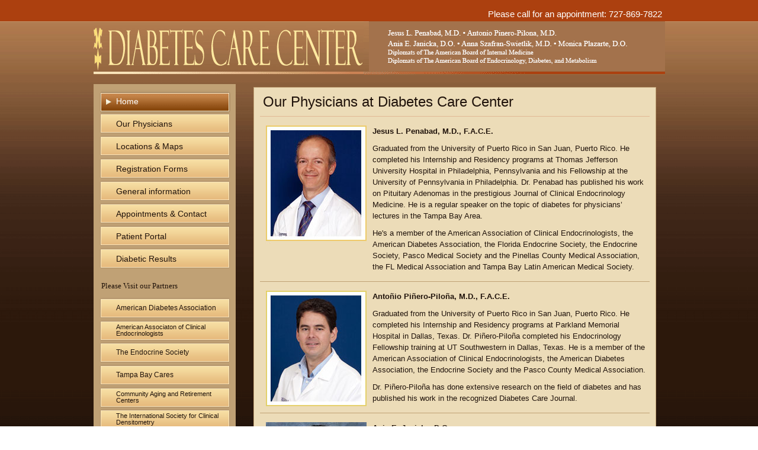

--- FILE ---
content_type: text/html
request_url: http://diabetescarecenter.net/physicians.html
body_size: 2908
content:
<!DOCTYPE html PUBLIC "-//W3C//DTD XHTML 1.0 Transitional//EN" "http://www.w3.org/TR/xhtml1/DTD/xhtml1-transitional.dtd">
<html xmlns="http://www.w3.org/1999/xhtml">
<head>
<title>Our Physicians | Diabetes Care Center | Hudson, Clearwater, New Port Richey, Florida </title>
<meta http-equiv="Content-Type" content="text/html; charset=UTF-8" />
<meta name="description" content="Diabetes Care Center treats in the fields of Endocrinology, Diabetes and Metabolism in Hudson, Clearwater and New Port Richey, Florida.
 facility in Florida" />
<meta name="keywords" content="Diabetes Care Center, endocrinology, diabetes, Metabolism, Hudson florida, clearwater florida, new port richey florida, Lusiana Loman, M.D, Antoñio Piñero-Piloña, M.D., Jesus L. Penabad, M.D., Anos E. Janicka, D.O., F.A.C.E., American Diabetes Association, diabetes education, thyroid, osteoperosis, bone density, hormonal problems">

<link href="style.css" rel="stylesheet" type="text/css" />
<script type="text/javascript" src="js/jquery.js"></script>
<script type="text/javascript" charset="utf-8">
// <![CDATA[
$(document).ready(function(){
	$("#slider").easySlider({
		controlsBefore:	'<p id="controls">',
		controlsAfter:	'</p>',
		auto: true,
		continuous: true
	});
});
// ]]>
</script>

</head>
<body style="background:url(images/bg.gif) top repeat-x;" bgcolor="#2ba1d9" >
<div class="main">
  <div class="header">
    <div class="block_header"><a href="index.html"></a>
      <div class="logo"><a href="index.html"><img src="images/logo2.gif" border="0" alt="Diabetes Care Center" /></a></div>
      <div class="client">Please call for an appointment:  727-869-7822</div>

      <div class="clr"></div>
    </div>
  </div>
  <div class="clr"></div>
  <div class="body">
    <div class="body_resize">
      <div class="right">

        <div class="borded">

          <h2>Our Physicians at Diabetes Care Center</h2>

	<img class="lft" src="images/penabad.jpg" alt="Jesus Penabad, M.D." border="0" />
          <p><b>Jesus L. Penabad, M.D., F.A.C.E.</b></p>
          <p>Graduated from the University of Puerto Rico in San Juan, Puerto Rico. He completed his Internship and Residency programs at Thomas Jefferson University Hospital in Philadelphia, Pennsylvania and his Fellowship at the University of Pennsylvania in Philadelphia. Dr. Penabad has published his work on Pituitary Adenomas in the prestigious Journal of Clinical Endocrinology Medicine. He is a regular speaker on the topic of diabetes for physicians’ lectures in the Tampa Bay Area.</p>

	<p>He's a member of the American Association of Clinical Endocrinologists, the American Diabetes Association, the Florida Endocrine Society, the Endocrine Society, Pasco Medical Society and the Pinellas County Medical Association, the FL Medical Association and  Tampa Bay Latin American Medical Society.</p>
          <div class="bg2"></div>

             <img class="lft" src="images/pinera.jpg" alt="Antonio Pinero-Pilona, M.D." border="0" />
          <p><b>Antoñio Piñero-Piloña, M.D., F.A.C.E. </b></p>
          <p>Graduated from the University of Puerto Rico in San Juan, Puerto Rico. He completed his Internship and Residency programs at Parkland Memorial Hospital in Dallas, Texas. Dr. Piñero-Piloña completed his Endocrinology Fellowship training at UT Southwestern in Dallas, Texas. He is a member of the American Association of Clinical Endocrinologists, the American Diabetes Association, the Endocrine Society and the Pasco County Medical Association.</p>

	<p>Dr. Piñero-Piloña has done extensive research on the field of diabetes and has published his work in the recognized Diabetes Care Journal.</p>
          <div class="bg2"></div>



		<img class="lft" src="images/ania-janicka.jpeg" alt="Ania E. Janicka, D.O." border="0" />
         <p><b>Ania E. Janicka, D.O.</b></p>
          <p>A graduate of Hobart & William Smith Colleges in Geneva, New York. She graduated from the New York College of Osteopathic Medicine in Old Westbury, New York. Her Internship, Residency and Fellowship were completed at the Winthorp University Hospital in Mineola, New York. Dr. Janicka completed her Preceptorial in Osteoporosis at Columbia Universiy in New York City.</p>

	<p>She is a member of American Association of Clinical Endocrinologists and the American Osteopathic Association.</p>
  <p>Board Certified in Obesity Medicine.</p>
<div class="bg2"></div>

          <div class="clr"></div>
          <img class="lft" src="images/swietlik.jpg" alt="Anna Szafran-Swietlik, M.D." border="0" />
         <p><b>Anna Szafran-Swietlik, M.D.</b></p>

<p>A graduate of Medical University of Silesia, Poland.  She completed her Internal Medicine and Residency programs at New York Methodist Hospital, Brooklyn, New York.   Her Endocrinology fellowship was completed at the University of Florida, College of Medicine, Jacksonville, Florida.</p>

<p>She is a member of American Association of Clinical Endocrinologists and the Endocrine Society.</p>
<p>Board Certified in Obesity Medicine.</p>
			<div class="bg2"></div>

          <div class="clr"></div>
		<img class="lft" src="images/plazarte.jpg" alt="Monica Plazarte, D.O." border="0" />
         <p><b>Monica Plazarte, D.O.</b></p>

<p>A graduate of Philadelphia College of Osteopathic Medicine, Suwanee, Georgia.  She completed her Internal Medicine and Residency programs at Carilion Medical Center, Roanoke, Virginia. Her Endocrinology fellowship was completed at the University of Florida, College of Medicine, Jacksonville, Florida.</p>

<p>She is a member of American Association of Clinical Endocrinologists and the American Osteopathic Association.</p>
<div class="clr"></div>


        </div>

      </div>
      <div class="left" style="height:1240px;">
        <div class="menu">
<ul>
            <li><a href="index.html" class="active">Home</a></li>
            <li><a href="physicians.html">Our Physicians</a></li>
           <li><a href="la.html">Locations &amp; Maps</a></li>
            <li><a href="forms.html">Registration Forms</a></li>
             <li><a href="info.html">General information</a></li>
            <li><a href="contact.html">Appointments &amp; Contact</a></li>
            <li><a href="https://gateway.aprima.com/portal/home/10468" target="_blank">Patient Portal</a></li>
             <li><a href="results.html" target="_blank">Diabetic Results</a></li>
           </ul>
            <p>&nbsp;<br />Please Visit our Partners</p>
           <ul><li><a style="font-size:9pt;" href="http://www.diabetes.org" target="_blank">American Diabetes Association</a></li>
            <li><a style="font-size:8pt; padding:6px 0 3px 30px; line-height:1.1em;" href="http://www.aace.com" target="_blank">American Associaton of Clinical Endocrinologists</a></li>
          <li><a style="font-size:9pt;" href="http://www.endo-society.org" target="_blank">The Endocrine Society</a></li>
            <li><a style="font-size:9pt;" href="http://www.211tampabay.org" target="_blank">Tampa Bay Cares</a></li>
            <li><a style="font-size:8pt; padding:6px 0 3px 30px; line-height:1.1em;" href="http://www.caresfl.org" target="_blank">
            Community Aging and Retirement Centers</a></li>
            <li><a style="font-size:8pt; padding:6px 0 0 30px; line-height:1.1em;" href="http://www.iscd.org" target="_blank">
            The International Society for Clinical Densitometry</a></li>
            </ul>
        </div>
        <div class="clr"></div>
        <h2><br />Three Locations</h2>
        <h3>14100 Fivay Road <br />
          Suite #250<br />
		Hudson, Florida 34667<br />
		Phone: (727) 869-7822<br />
		Fax: (727) 862-0934<br />
<br />

    8600 Easthaven Court<br />
   New Port Richey, Florida 34655<br />
   Phone: (727) 869-7822<br />
   Fax: (727) 862-0934<br />
   <br />

		2531 Landmark Drive <br />
    Suite #104<br />
		Clearwater, Florida<br />
		Phone: (727) 869-7822<br />
    Fax: (727) 862-0934<br />
  </h3>
  
      </div>
      <div class="clr"></div>
    </div>
    <div class="clr"></div>
  </div>
</div>
<div class="footer">
  <div class="footer_resize">
    <p>
      <a href="index.html">Home</a> &nbsp;|&nbsp; <a href="physicians.html">Our Physicians</a> &nbsp;|&nbsp; <a href="la.html">Locations &amp; Maps</a> &nbsp;|&nbsp; <a href="forms.html">Registration Forms</a> &nbsp;|&nbsp; <a href="info.html">General Information</a> &nbsp;|&nbsp; <a href="contact.html">Appointments &amp; Contact</a>
    </p>
    <p>Copyright © 2011 &nbsp; DIABETES CARE CENTER &nbsp; All Rights Reserved</p>
    <div class="clr"></div>
  </div>
</div>
</body>
</html>


--- FILE ---
content_type: text/css
request_url: http://diabetescarecenter.net/style.css
body_size: 2008
content:
@charset "utf-8";
body { background-color:#20130b; margin:0; padding:0; width:100%; }
html { padding:0; margin:0; }

/* main */
.main {width:100%; padding:0; margin:0 auto; }

/********** header **********/
.header { background:url(images/header_bg2.gif) top repeat-x; padding:0; margin:0 auto; }

.block_header {margin:0 auto; width:965px; height:127px; padding:0; border:none; background:url(images/logohead2.gif) top}
/* logo */
.logo { float:left; padding:0; margin:0; width:457px;}
/* client */
.client { width:450px; float:right; text-align:right; padding:10px 5px 0 0; margin:0; font: normal 15px Arial, Helvetica, sans-serif; color:#ffffff; line-height:1.8em;}
.client a { text-decoration:none; padding:0 3px; color:#ffffff;}
.client a:hover { text-decoration:underline;}
/* header_blog */
.header_blog { width:700px; float:right; margin:0; padding:20px 0 0 0;}
.header_blog img { float:right; margin:0; padding:0 5px;}
.header_blog p { font: italic 13px Times, serif; color:#20130b; padding:0; margin:0; line-height:1.6em;}
.header_blog a { font: bold italic 12px Arial, Helvetica, sans-serif; color:#1790ab; text-decoration:none;}
/********** slider **********/
.slider_top {background:#f0f0f0 url(images/slider_bg.gif) top repeat-x; margin:0 auto; padding:15px 0 0 0; height:335px;}
/*header_text*/
.header_text { width:658px; margin:10px auto; padding:0 10px 10px 10px; border:1px solid #dedede; background:#f2f2f2;}
.header_text .div { float:right; width:620px; padding:0; margin:0 auto;}
.header_text img.screen { float:left; margin:0; padding:20px 0 0 0;}
.header_text .div .left1 { float:right; width:350px; padding:0; margin:0;}
.header_text .div .left1 img { float:left; margin:0; padding:30px 0 0 0;}
.header_text .div .left1 h2 { font:bold 36px Arial, Helvetica, sans-serif; color:#404040; padding:5px 0 15px 0; margin:0; border:none; background:none; line-height:1.8em;}
.header_text .div .left1 h2 span { font: bold 14px Arial, Helvetica, sans-serif; color:#a2a2a2; padding:0; margin:0; line-height:1.8em;}
.header_text .div .left1 p.uli { background: url(images/simple_ul_li.gif) left no-repeat; padding:5px 20px; margin:0; font: bold 12px Arial, Helvetica, sans-serif; color:#404040;}
.header_text .div .left1 a { float:left; background:none; margin:0; padding:0;}
.header_text p { font: bold 14px Arial, Helvetica, sans-serif; color:#fff; padding:5px 0 20px 0; margin:0;}
/********** block index **********/
.body {background:url(images/bg2.gif) top repeat-x; background-color:#20130b; margin:0; padding:0;}
.body_resize { width:965px; margin:0 auto; padding:0;}
.body h2 { font:normal 24px Arial, Helvetica, sans-serif; color:#20130b; padding:10px 5px; margin:0 0 10px 0; border-bottom:1px solid #e2b894;}
.body p { font:normal 13px Arial, sans-serif; color:#20130b; padding:5px 5px; margin:0; line-height:1.5em;}
.body p span { color:#959595;}
.body a { color:#006b6e; padding:0; margin:0; text-decoration:underline;}
.body h3 { font:normal 17px Arial, sans-serif; color:#20130b; padding:5px 5px; margin:0; line-height:1.5em;}
.body img { padding:0;}
.lft { float:left; margin:5px 10px;}
.rite { float:right; margin:5px 5px 5px 20px; padding:0;}


/* left */
.left  { width:234px; float:left; margin-top:15px; padding:10px 3px; background:#c0a175;} 
.left h2 { font:normal 18px Arial, Helvetica, sans-serif; color:#20130b; padding:10px 10px; margin:0;}
.left h3 {color:#20130b; padding:10px 10px; margin:0; font-family: Arial, Helvetica, sans-serif; font-size: 13px; font-style: normal; line-height: 17px; font-weight: normal;font-variant: normal;}
.left p { font: normal 13px Times, serif; color:#20130b;  padding:10px 10px; margin:0; line-height:1.4em;}
.left img { float:left; margin:5px 10px 0 5px; padding:0;}
.left p span { color:#19bcd0;}
/* menu */	
.menu {  padding:0; margin:0; width:230px; float:left;}
.menu ul { display:block; width:220px; padding:0; margin:0 auto; list-style:none; border:0;}
.menu ul li { float:left; margin:0; padding:1px 1px 0 0; border:0; background:url(images/hover_off2.gif) top no-repeat;}
.menu ul li a { width:195px; height:27px; display:block; margin:0; padding:10px 0 0 30px; color:#20130b; font:normal 14px Arial, Helvetica, sans-serif; text-decoration:none; background:none;}
.menu ul li a:hover { color:#fff; background:url(images/hover2.gif) top no-repeat;}
.menu ul li a.active { color:#fff; background:url(images/hover2.gif) top no-repeat;}
/* right */
.right  { width:690px; float:right; margin:5px; padding:5px;} 
.right .borded { width:658px; margin:10px auto; padding:0 10px 10px 10px; border:1px solid #c0a175; background:#ecdcb8;}
.right .borded .sub { width:300px; float:left; padding:5px; margin:0 5px;}
.right .borded .sub a { color:#ffffff; background:none; padding:0; margin:0; float:none; text-decoration:none;}
.borded ul li {font:normal 13px Arial, sans-serif; color:#20130b; margin:0; line-height:1.2em; padding-top: 0px; padding-right: 5px; padding-bottom: 10px; padding-left: 5px;}
/********** contact form **********/
#contactform { margin:0; padding:5px 10px;}
#contactform * { color:#229ccb;}
#contactform ol { margin:0; padding:0; list-style:none;}
#contactform li { margin:0; padding:0; background:none; border:none; display:block;}
#contactform li.buttons { margin:5px 0 5px 0;}
#contactform label { margin:0; width:110px; display:block; padding:10px 0; color:#5f5f5f; font: bold 12px Arial, Helvetica, sans-serif; text-transform:capitalize; float:left;}
#contactform label span { color:#229ccb;}
#contactform input.text { width:440px; border:1px solid #e2e2e2; margin:10px 0; padding:5px 2px; height:16px; background:#f8f8f8; float:left;}
#contactform textarea { width:440px; border:1px solid #e2e2e2; margin:10px 0; padding:2px; background:#f8f8f8; float:left;}
#contactform li.buttons input { padding:3px 0 3px 445px; margin:0; border:0; color:#FFF; float:left;}
p.response { text-align:center; color:#F00; font: normal 11px  Georgia, "Times New Roman", Times, serif; line-height:1.8em; width:auto;}
/********** footer **********/
.footer { margin:0; padding:10px 0 0 0; background-color:#ac400f; }
.footer_resize { margin:0 auto; padding:10px 0; width:965px;}
.footer ul { margin:0; padding:20px 10px 10px 10px; list-style:none; float:left;}
.footer img { display:inline; margin:5px 10px; padding:0;}
.footer ul li { margin:0; padding:0 10px; float:left;}
.footer p {margin:0; color:#f9eccd; font:normal 12px Arial, Helvetica, sans-serif;line-height:1.8em;text-align: center; }
.footer a { color:#f9eccd; font:normal 12px  Arial, Helvetica, sans-serif; text-decoration:none; line-height:1.8em;}
.footer a:hover {text-decoration:underline; color:#ffffff; text-align: center;}

p.clr, .clr { clear:both; padding:0; margin:0; background:none;}
li.bg, .bg { clear:both; border-top:1px solid #f2dfdf; padding:0; margin:10px 0; background:none; line-height:0;}
li.bg2, .bg2 { clear:both; border-top:1px solid #c0a175; padding:0; margin:10px 0; background:none; line-height:0;}
